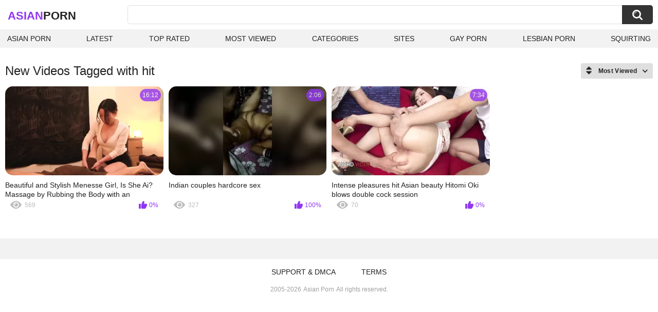

--- FILE ---
content_type: text/html; charset=utf-8
request_url: https://asianxxx.one/tags/hit/
body_size: 2234
content:
<!DOCTYPE html>
<html lang="en">
<head>
	<title>Hit videos</title>
	<meta http-equiv="Content-Type" content="text/html; charset=utf-8">
	<meta name="description" content="Asian porn videos & Japanese xxx porn">
	<meta name="keywords" content="hit">
	<meta name="viewport" content="width=device-width, initial-scale=1">
	<meta name="robots" content=”max-snippet:-1, max-image-preview:large, max-video-preview:-1">
	<link rel="apple-touch-icon" sizes="180x180" href="/apple-touch-icon.png">
	<link rel="icon" type="image/png" sizes="32x32" href="/favicon-32x32.png">
	<link rel="icon" type="image/png" sizes="16x16" href="/favicon-16x16.png">
	<link rel="manifest" href="/site.webmanifest">
	<link rel="icon" href="https://asianxxx.one/favicon.ico" type="image/x-icon">
	<link rel="shortcut icon" href="https://asianxxx.one/favicon.ico" type="image/x-icon">

	<link href="https://asianxxx.one/static/styles/all-responsive-white.css?v=1769883260" rel="stylesheet" type="text/css">
	<script>
		var pageContext = {
															loginUrl: 'https://asianxxx.one/login-required/',
			animation: '200'
		};
	</script>
			<link href="https://asianxxx.one/tags/hit/" rel="canonical">
	




</head>
<body>

<div class="container">
	<div class="header">
		<div class="header-inner">
			<div class="logo">
				<a href="https://asianxxx.one/" style="font-family: 'Assistant', sans-serif; text-align: center; padding: 0; text-decoration: none; transition: 0.15s ease; color: var(--hover); font-weight: bold; text-transform: uppercase; vertical-align: top; height: 30px; line-height: 30px; font-size: 22px; float: left; margin: 5px 0 0 5px;">Asian<span style="color: #212121;">Porn</span></a>
			</div>
			<div class="search">
				<form id="search_form" action="https://asianxxx.one/search/" method="get" data-url="https://asianxxx.one/search/%QUERY%/">
					<span class="search-button">Search</span>
					<div class="search-text"><input type="text" name="q" placeholder="Search" value=""></div>
				</form>
			</div>
		</div>
		<nav>
			<div class="navigation">
				<button class="button">
					<span class="icon">
						<span class="ico-bar"></span>
						<span class="ico-bar"></span>
						<span class="ico-bar"></span>
					</span>
				</button>
								<ul class="primary">
					<li >
						<a href="https://asianxxx.one/" id="item1">Asian Porn</a>
					</li>
					<li >
						<a href="https://asianxxx.one/latest-updates/" id="item2">Latest</a>
					</li>
					<li >
						<a href="https://asianxxx.one/top-rated/" id="item3">Top Rated</a>
					</li>
					<li >
						<a href="https://asianxxx.one/most-popular/" id="item4">Most Viewed</a>
					</li>
																<li >
							<a href="https://asianxxx.one/categories/" id="item6">Categories</a>
						</li>
																<li >
							<a href="https://asianxxx.one/sites/" id="item7">Sites</a>
						</li>
																																				<li>
							<a href="https://gay0day.com" title="gay porn">Gay Porn</a>
						</li>
						<li>
							<a href="https://xlilith.com" title="lesbian porn">Lesbian Porn</a>
						</li>
						<li>
							<a href="https://squirting.world/" title="squirting porn">squirting</a>
						</li>
				</ul>
			</div>
		</nav>
	</div>

<div class="content">
	<div class="main-content">
		<div class="main-container">
						<div id="list_videos_common_videos_list">
				
					<div class="headline">
		<h1>			New Videos Tagged with hit		</h1>
		
																		<div class="sort">
						<span class="icon type-sort"></span>
						<strong>Most Viewed</strong>
						<ul id="list_videos_common_videos_list_sort_list">
																								<li>
										<a data-action="ajax" data-container-id="list_videos_common_videos_list_sort_list" data-block-id="list_videos_common_videos_list" data-parameters="sort_by:post_date">Latest</a>
									</li>
																																<li>
										<a data-action="ajax" data-container-id="list_videos_common_videos_list_sort_list" data-block-id="list_videos_common_videos_list" data-parameters="sort_by:video_viewed">Most Viewed</a>
									</li>
																																<li>
										<a data-action="ajax" data-container-id="list_videos_common_videos_list_sort_list" data-block-id="list_videos_common_videos_list" data-parameters="sort_by:rating">Top Rated</a>
									</li>
																																<li>
										<a data-action="ajax" data-container-id="list_videos_common_videos_list_sort_list" data-block-id="list_videos_common_videos_list" data-parameters="sort_by:duration">Longest</a>
									</li>
																																<li>
										<a data-action="ajax" data-container-id="list_videos_common_videos_list_sort_list" data-block-id="list_videos_common_videos_list" data-parameters="sort_by:most_commented">Most Commented</a>
									</li>
																																<li>
										<a data-action="ajax" data-container-id="list_videos_common_videos_list_sort_list" data-block-id="list_videos_common_videos_list" data-parameters="sort_by:most_favourited">Most Favorited</a>
									</li>
																					</ul>
					</div>
				
										</div>
<div class="box">
	<div class="list-videos">
		<div class="margin-fix" id="list_videos_common_videos_list_items">
															<div class="item   ">
						<a href="https://asianxxx.one/videos/9056/beautiful-and-stylish-menesse-girl-is-she-ai-massage-by-rubbing-the-body-with-an-emotionless-feeling/" title="Beautiful and Stylish Menesse Girl, Is She Ai? Massage by Rubbing the Body with an Emotionless Feeling!" data-rt="1:2c8d63ec93028cf593fa06c9ab7db742:0:9056:1:tag1836" target="_blank">
							<div class="img">
																	<img class="thumb lazy-load" src="[data-uri]" data-original="https://asianxxx.one/contents/videos_screenshots/9000/9056/320x180/5.jpg" data-webp="https://asianxxx.one/contents/videos_screenshots/9000/9056/336x189/5.jpg" alt="Beautiful and Stylish Menesse Girl, Is She Ai? Massage by Rubbing the Body with an Emotionless Feeling!"    width="320" height="180">
																																																	<div class="duration">16:12</div>
							</div>
							<strong class="title">
								Beautiful and Stylish Menesse Girl, Is She Ai? Massage by Rubbing the Body with an Emotionless Feeling!
							</strong>
							<div class="wrap">
								<div class="views">569</div>

																								<div class="rating positive">
									0%
								</div>

							</div>
						</a>
											</div>
									<div class="item   ">
						<a href="https://asianxxx.one/videos/6756/indian-couples-hardcore-sex/" title="Indian couples hardcore sex" data-rt="2:2c8d63ec93028cf593fa06c9ab7db742:0:6756:1:tag1836" target="_blank">
							<div class="img">
																	<img class="thumb lazy-load" src="[data-uri]" data-original="https://asianxxx.one/contents/videos_screenshots/6000/6756/320x180/5.jpg" data-webp="https://asianxxx.one/contents/videos_screenshots/6000/6756/336x189/5.jpg" alt="Indian couples hardcore sex"    width="320" height="180">
																																																	<div class="duration">2:06</div>
							</div>
							<strong class="title">
								Indian couples hardcore sex
							</strong>
							<div class="wrap">
								<div class="views">327</div>

																								<div class="rating positive">
									100%
								</div>

							</div>
						</a>
											</div>
									<div class="item   ">
						<a href="https://asianxxx.one/videos/18728/intense-pleasures-hit-asian-beauty-hitomi-oki-blows-double-cock-session/" title="Intense pleasures hit Asian beauty Hitomi Oki blows double cock session" data-rt="3:2c8d63ec93028cf593fa06c9ab7db742:4:18728:1:tag1836" target="_blank">
							<div class="img">
																	<img class="thumb lazy-load" src="[data-uri]" data-original="https://asianxxx.one/contents/videos_screenshots/18000/18728/320x180/4.jpg" data-webp="https://asianxxx.one/contents/videos_screenshots/18000/18728/336x189/4.jpg" alt="Intense pleasures hit Asian beauty Hitomi Oki blows double cock session"    width="320" height="180">
																																																	<div class="duration">7:34</div>
							</div>
							<strong class="title">
								Intense pleasures hit Asian beauty Hitomi Oki blows double cock session
							</strong>
							<div class="wrap">
								<div class="views">70</div>

																								<div class="rating positive">
									0%
								</div>

							</div>
						</a>
											</div>
												</div>
	</div>
</div>
					</div>
		</div>
	</div>
</div>

	<div class="footer-margin">
					<div class="content">
                             
                             
			</div>
			</div>
</div>
<div class="footer">
	<div class="footer-wrap">
		<ul class="nav">
			
<li><a href="https://dmca.name" target="_blank" rel="noindex nofollow">Support & DMCA</a></li>
<li><a href="https://asianxxx.one/terms/">Terms</a></li>
		</ul>
		<div class="copyright">
			2005-2026 <a href="https://asianxxx.one/">Asian Porn</a><br>
			All rights reserved.
		</div>
	</div>
</div>

		<script src="https://asianxxx.one/static/js/main.deps.js?v=8.6"></script>
	<script src="https://asianxxx.one/static/js/main.js?v=1769883260"></script>
	<script src="https://asianxxx.one/static/js/custom.js?v=1769883260"></script>
<script defer data-domain="asianxxx.one" src="https://userflow.one/assets/flow.js"></script>

</body>
</html>